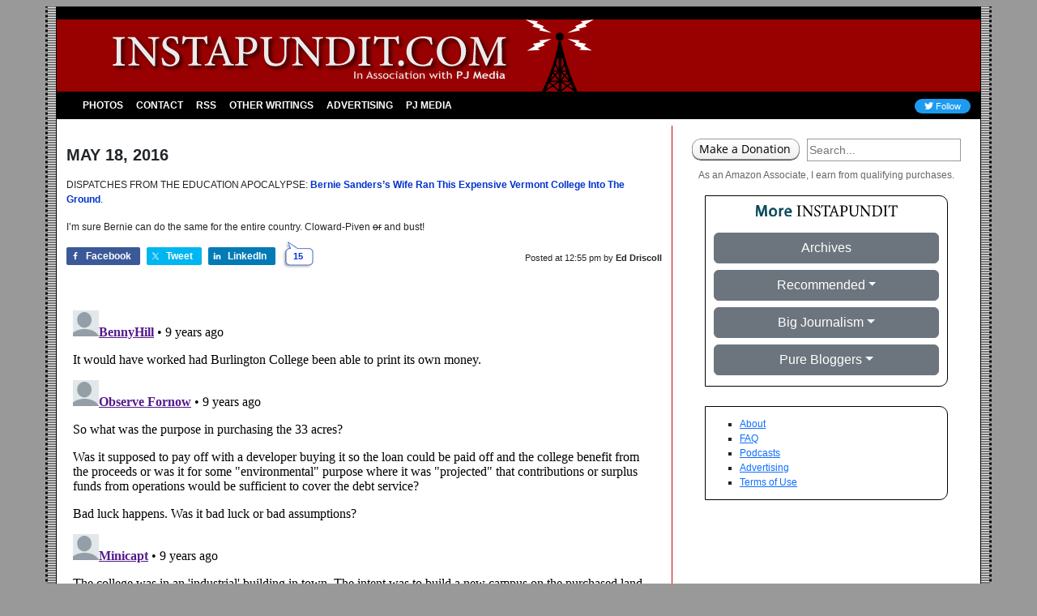

--- FILE ---
content_type: text/html; charset=utf-8
request_url: https://disqus.com/embed/comments/?base=default&f=pj-instapundit&t_i=1-234054&t_u=https%3A%2F%2Finstapundit.com%2F234054%2F&t_e=DISPATCHES%20FROM%20THE%20EDUCATION%20APOCALYPSE%3A%20Bernie%20Sanders%E2%80%99s%20Wife%20Ran%20This%20Expensive%20Vermont%20College...&t_d=Instapundit%20%C2%BB%20Blog%20Archive%20%C2%BB%20DISPATCHES%20FROM%20THE%20EDUCATION%20APOCALYPSE%3A%20Bernie%20Sanders%E2%80%99s%20Wife%20Ran%20This%20Expensive%20Vermont%20College%E2%80%A6&t_t=DISPATCHES%20FROM%20THE%20EDUCATION%20APOCALYPSE%3A%20Bernie%20Sanders%E2%80%99s%20Wife%20Ran%20This%20Expensive%20Vermont%20College...&t_c&s_o=default
body_size: 3937
content:
<!DOCTYPE html>

<html lang="en" dir="ltr" class="not-supported type-">

<head>
    <title>Disqus Comments</title>

    
    <meta name="viewport" content="width=device-width, initial-scale=1, maximum-scale=1, user-scalable=no">
    <meta http-equiv="X-UA-Compatible" content="IE=edge"/>

    <style>
        .alert--warning {
            border-radius: 3px;
            padding: 10px 15px;
            margin-bottom: 10px;
            background-color: #FFE070;
            color: #A47703;
        }

        .alert--warning a,
        .alert--warning a:hover,
        .alert--warning strong {
            color: #A47703;
            font-weight: bold;
        }

        .alert--error p,
        .alert--warning p {
            margin-top: 5px;
            margin-bottom: 5px;
        }
        
        </style>
    
    <style>
        
        html, body {
            overflow-y: auto;
            height: 100%;
        }
        

        #error {
            display: none;
        }

        .clearfix:after {
            content: "";
            display: block;
            height: 0;
            clear: both;
            visibility: hidden;
        }

        
    </style>

</head>
<body>
    

    
    <div id="error" class="alert--error">
        <p>We were unable to load Disqus. If you are a moderator please see our <a href="https://docs.disqus.com/help/83/"> troubleshooting guide</a>. </p>
    </div>

    
    <script type="text/json" id="disqus-forumData">{"session":{"canModerate":false,"audienceSyncVerified":false,"canReply":true,"mustVerify":false,"recaptchaPublicKey":"6LfHFZceAAAAAIuuLSZamKv3WEAGGTgqB_E7G7f3","mustVerifyEmail":false},"forum":{"aetBannerConfirmation":null,"founder":"385087167","twitterName":null,"commentsLinkOne":"1","guidelines":null,"disableDisqusBrandingOnPolls":false,"commentsLinkZero":"0","disableDisqusBranding":true,"id":"pj-instapundit","createdAt":"2016-05-10T14:31:43.109445","category":"News","aetBannerEnabled":false,"aetBannerTitle":null,"raw_guidelines":null,"initialCommentCount":null,"votingType":null,"daysUnapproveNewUsers":2,"installCompleted":true,"moderatorBadgeText":"","commentPolicyText":null,"aetEnabled":false,"channel":null,"sort":2,"description":null,"organizationHasBadges":true,"newPolicy":true,"raw_description":null,"customFont":null,"language":"en","adsReviewStatus":1,"commentsPlaceholderTextEmpty":null,"daysAlive":0,"forumCategory":{"date_added":"2016-01-28T01:54:31","id":7,"name":"News"},"linkColor":null,"colorScheme":"light","pk":"4235850","commentsPlaceholderTextPopulated":null,"permissions":{},"commentPolicyLink":null,"aetBannerDescription":null,"favicon":{"permalink":"https://disqus.com/api/forums/favicons/pj-instapundit.jpg","cache":"//a.disquscdn.com/1763052994/images/favicon-default.png"},"name":"Instapundit","commentsLinkMultiple":"{num}","settings":{"threadRatingsEnabled":false,"adsDRNativeEnabled":false,"behindClickEnabled":false,"disable3rdPartyTrackers":true,"adsVideoEnabled":false,"adsProductVideoEnabled":false,"adsPositionBottomEnabled":false,"ssoRequired":false,"contextualAiPollsEnabled":false,"unapproveLinks":false,"adsPositionRecommendationsEnabled":false,"adsEnabled":false,"adsProductLinksThumbnailsEnabled":false,"hasCustomAvatar":false,"organicDiscoveryEnabled":false,"adsProductDisplayEnabled":false,"adsProductLinksEnabled":false,"audienceSyncEnabled":false,"threadReactionsEnabled":false,"linkAffiliationEnabled":false,"adsPositionAiPollsEnabled":false,"disableSocialShare":false,"adsPositionTopEnabled":false,"adsProductStoriesEnabled":false,"sidebarEnabled":false,"adultContent":false,"allowAnonVotes":false,"gifPickerEnabled":true,"mustVerify":true,"badgesEnabled":false,"mustVerifyEmail":true,"allowAnonPost":false,"unapproveNewUsersEnabled":false,"mediaembedEnabled":true,"aiPollsEnabled":false,"userIdentityDisabled":true,"adsPositionPollEnabled":false,"discoveryLocked":false,"validateAllPosts":false,"adsSettingsLocked":false,"isVIP":false,"adsPositionInthreadEnabled":false},"organizationId":1166138,"typeface":"sans-serif","url":"https://instapundit.com","daysThreadAlive":0,"avatar":{"small":{"permalink":"https://disqus.com/api/forums/avatars/pj-instapundit.jpg?size=32","cache":"//a.disquscdn.com/1763052994/images/noavatar32.png"},"large":{"permalink":"https://disqus.com/api/forums/avatars/pj-instapundit.jpg?size=92","cache":"//a.disquscdn.com/1763052994/images/noavatar92.png"}},"signedUrl":"https://disq.us/?url=https%3A%2F%2Finstapundit.com&key=1NQLM-6QkByvThUNSTw5Nw"}}</script>

    <div id="postCompatContainer"><div class="comment__wrapper"><div class="comment__name clearfix"><img class="comment__avatar" src="//a.disquscdn.com/1763052994/images/noavatar92.png" width="32" height="32" /><strong><a href="">BennyHill</a></strong> &bull; 9 years ago
        </div><div class="comment__content"><p>It would have worked had Burlington College been able to print its own money.</p></div></div><div class="comment__wrapper"><div class="comment__name clearfix"><img class="comment__avatar" src="//a.disquscdn.com/1763052994/images/noavatar92.png" width="32" height="32" /><strong><a href="">Observe Fornow</a></strong> &bull; 9 years ago
        </div><div class="comment__content"><p>So what was the purpose in purchasing the 33 acres?</p><p>Was it supposed to pay off with a developer buying it so the loan could be paid off and the college benefit from the proceeds or was it for some "environmental" purpose where it was "projected" that contributions or surplus funds from operations would be sufficient to cover the debt service?</p><p>Bad luck happens. Was it bad luck or bad assumptions?</p></div></div><div class="comment__wrapper"><div class="comment__name clearfix"><img class="comment__avatar" src="//a.disquscdn.com/1763052994/images/noavatar92.png" width="32" height="32" /><strong><a href="">Minicapt</a></strong> &bull; 9 years ago
        </div><div class="comment__content"><p>The college was in an 'industrial' building in town. The intent was to build a new campus on the purchased land with a more traditionally scholarly ambiance. Unfortunately, Mrs Sanders had collected about $10million in donation promises, upon which the bank loaned money for the land purchase, but only about $300,000 had actually been collected.</p><p>Cheers</p></div></div><div class="comment__wrapper"><div class="comment__name clearfix"><img class="comment__avatar" src="//a.disquscdn.com/1763052994/images/noavatar92.png" width="32" height="32" /><strong><a href="">rabidfox</a></strong> &bull; 9 years ago
        </div><div class="comment__content"><p>Just consider:  One woman managed to bring down an entire college.  That takes talent.  Also, like most socialists - the leadership gets the goodies while everyone else gets to eat sh*t.</p></div></div><div class="comment__wrapper"><div class="comment__name clearfix"><img class="comment__avatar" src="//a.disquscdn.com/1763052994/images/noavatar92.png" width="32" height="32" /><strong><a href="">toquam</a></strong> &bull; 9 years ago
        </div><div class="comment__content"><p>I'd look at the lender for bank fraud, presumably to bribe Bernie.</p><p>Keeping land untouched could not cover interest, let alone principal, and even before she tanked enrollment, tuition obviously could not fund interest.</p></div></div><div class="comment__wrapper"><div class="comment__name clearfix"><img class="comment__avatar" src="//a.disquscdn.com/1763052994/images/noavatar92.png" width="32" height="32" /><strong><a href="">Victor Erimita</a></strong> &bull; 9 years ago
        </div><div class="comment__content"><p>"Perhaps this defunct college will serve as a lesson to Bernie Sanders and other socialists: spending other peoples money just doesnt work out in the long run."</p><p>Hahahahahaha!  Yes, I'm certain it will, because as we all know, socialists always learn from the repeated failure their fantasy ideology.</p></div></div><div class="comment__wrapper"><div class="comment__name clearfix"><img class="comment__avatar" src="//a.disquscdn.com/1763052994/images/noavatar92.png" width="32" height="32" /><strong><a href="">RancherJack</a></strong> &bull; 9 years ago
        </div><div class="comment__content"><p><a href="http://disq.us/url?url=http%3A%2F%2Fgoo.gl%2FsSKcJx%3ATVOtuA-OR7tyAG82SavBMskF0xY&amp;cuid=4235850" rel="nofollow noopener" target="_blank" title="http://goo.gl/sSKcJx">http://goo.gl/sSKcJx</a></p></div></div><div class="comment__wrapper"><div class="comment__name clearfix"><img class="comment__avatar" src="//a.disquscdn.com/1763052994/images/noavatar92.png" width="32" height="32" /><strong><a href="">Amphipolis</a></strong> &bull; 9 years ago
        </div><div class="comment__content"><p>Borrowing money then spending it with no legitimate way to pay it back. Why does this sound so familiar?</p></div></div><div class="comment__wrapper"><div class="comment__name clearfix"><img class="comment__avatar" src="//a.disquscdn.com/1763052994/images/noavatar92.png" width="32" height="32" /><strong><a href="">cje911</a></strong> &bull; 9 years ago
        </div><div class="comment__content"><p>The only thing anybody really needs to know is Mrs. Bernie left with a $200,000 golden parachute.  Yes, she ran the college into the ground and walked away with $200K bonus.  For all the Bernie fans, that translates to a pure 1%er move ....</p></div></div><div class="comment__wrapper"><div class="comment__name clearfix"><img class="comment__avatar" src="//a.disquscdn.com/1763052994/images/noavatar92.png" width="32" height="32" /><strong><a href="">bflat879</a></strong> &bull; 9 years ago
        </div><div class="comment__content"><p>Here's a campaign slogan, let Bernie do for the country what his wife did for Burlington College.</p></div></div><div class="comment__wrapper"><div class="comment__name clearfix"><img class="comment__avatar" src="//a.disquscdn.com/1763052994/images/noavatar92.png" width="32" height="32" /><strong><a href="">BuddyPC</a></strong> &bull; 9 years ago
        </div><div class="comment__content"><p>Bill Clintons Wife Ran This Expensive Libyan Consulate Into The Ground.</p></div></div><div class="comment__wrapper"><div class="comment__name clearfix"><img class="comment__avatar" src="//a.disquscdn.com/1763052994/images/noavatar92.png" width="32" height="32" /><strong><a href="">thecoldeye</a></strong> &bull; 9 years ago
        </div><div class="comment__content"><p>She could have made the money trading Maple Syrup futures.</p></div></div><div class="comment__wrapper"><div class="comment__name clearfix"><img class="comment__avatar" src="//a.disquscdn.com/1763052994/images/noavatar92.png" width="32" height="32" /><strong><a href="">Talabama</a></strong> &bull; 9 years ago
        </div><div class="comment__content"><p>But can he do it in four years?  That's the real test.</p></div></div><div class="comment__wrapper"><div class="comment__name clearfix"><img class="comment__avatar" src="//a.disquscdn.com/1763052994/images/noavatar92.png" width="32" height="32" /><strong><a href="">jpdemille</a></strong> &bull; 9 years ago
        </div><div class="comment__content"><p>I'm not sure what else Bernie can do.  The whole dang country's already been run into the ground - it's just that most people don't realize it yet.</p></div></div><div class="comment__wrapper"><div class="comment__name clearfix"><img class="comment__avatar" src="//a.disquscdn.com/1763052994/images/noavatar92.png" width="32" height="32" /><strong><a href="">jonathanstrange</a></strong> &bull; 9 years ago
        </div><div class="comment__content"><p>Bad luck, eh! And like a number of warning signs, it will be ignored and explained away. The caravan  will move on.</p></div></div></div>


    <div id="fixed-content"></div>

    
        <script type="text/javascript">
          var embedv2assets = window.document.createElement('script');
          embedv2assets.src = 'https://c.disquscdn.com/embedv2/latest/embedv2.js';
          embedv2assets.async = true;

          window.document.body.appendChild(embedv2assets);
        </script>
    



    
</body>
</html>
